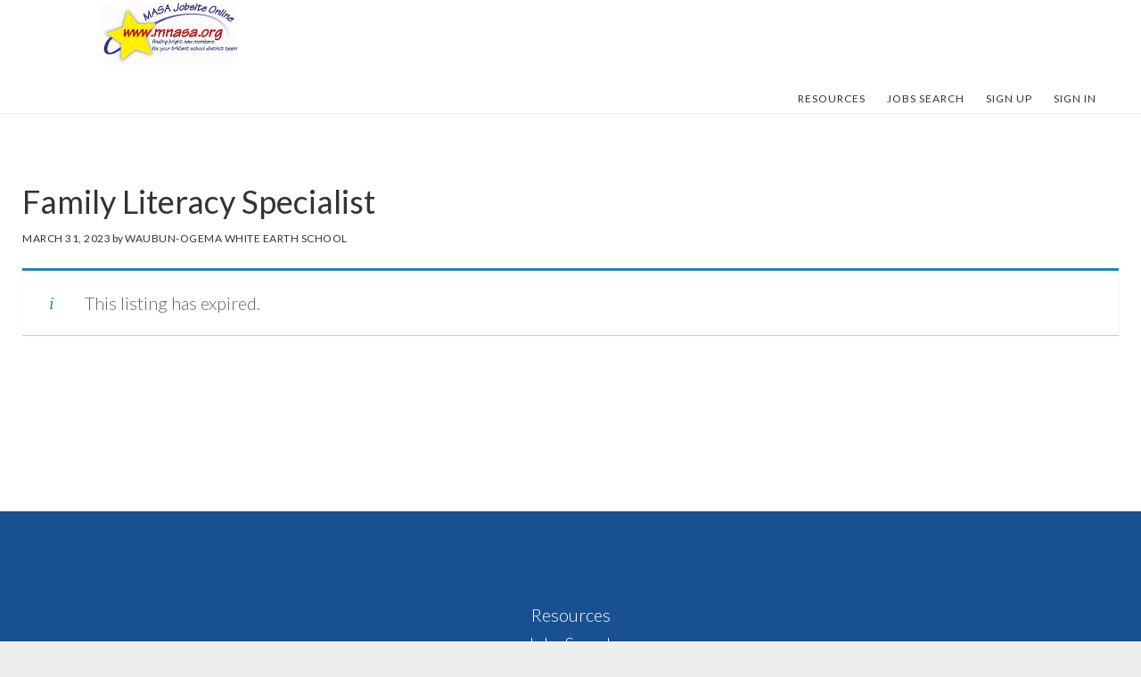

--- FILE ---
content_type: text/css
request_url: https://jobsitemnasa.org/wp-content/themes/masa/css/responsivetable.css?ver=6.3.4
body_size: -82
content:
/*!
* @author Steven Masala [me@smasala.com]
* Github: https://github.com/smasala/responsive-tables-js
* @license: MIT https://tldrlegal.com/license/mit-license
* Responsive Tables
* @version 1.0.0
*/

table.responsive span[data-type="responsive"]{
	display:none;
}

@media only screen and (max-width:768px){
	table.responsive span[data-type="responsive"]{
		display:inline-block;
		width:45%;
		color:#a8a8a8;
		vertical-align:top;
	}
	
	table.responsive, table.responsive thead, table.responsive tbody, table.responsive th, table.responsive td, table.responsive tr { 
		-webkit-box-sizing: border-box; /* Safari/Chrome, other WebKit */
		-moz-box-sizing: border-box;    /* Firefox, other Gecko */
		box-sizing: border-box;         /* Opera/IE 8+ */
		display: block; 
	}
	
	html.ie9 table.responsive, html.ie9 table.responsive thead, html.ie9 table.responsive tbody, html.ie9 table.responsive th, html.ie9 table.responsive td, html.ie9 table.responsive tr{
		float: left;
		clear: both;
		width: 100%
	}
	
	table.responsive tr { 
		border: 1px solid #ccc;
	}
	
	table.responsive td{
		border: none;
	}
	
	table.responsive th{
		display:none;
	}
	
}

--- FILE ---
content_type: text/css
request_url: https://jobsitemnasa.org/wp-content/plugins/masa-core/css/masa-frontend.css?ver=6.3.4
body_size: 264
content:
.search_resumes .job_types {
    list-style: none outside;
    margin: 0;
    padding: 0;
    font-size: .83em;
    background: #f9f9f9;
    border-top: 1px solid #e5e5e5;
    zoom: 1;
}

.search_resumes .job_types li {
    margin: 0;
    padding: .5em 1em;
    float: left;
    border-right: 1px solid #eee;
	list-style-type: none;
}

.search_resumes .job_types:after, .search_resumes .job_types:before {
    content: "";
    display: table;
}

.search_resumes .job_types:after {
    clear: both;
}
.job_filters .job_types li {
	list-style-type: none;
}

.job_listings .meta .application-deadline label {
    font-weight: bold;
}
.job_filters .search_jobs div.search_categories {
    padding-top: 0;
    width: 50%;
    float: right;
    clear: none; 
}
.chosen-container-multi .chosen-choices li.search-field input[type=text] {
    padding: 5px 10px;
    height: 54px;
    width: auto !important;
    font-size: 16px;
}
.job-listing-show-hide-container {
    padding-bottom: 40px;
}
.job-listing-show-hide-heading {
    margin-bottom: 10px;
    padding-top: 20px;
    clear: both;
    /* text-align: center; */
}
#job-listing-show-region,
#job-listing-show-district {
    float: left;
    width: auto;
}
.job-listing-show-hide-label {
    float: left;
    padding: 0 20px 0 5px;
    margin-top: -7px;
    display: block !important;
}
.job_filters .search_jobs div.search_location {
    float: none;
    padding-left: 0;
}
.job_filters .search_jobs select {
    height: 58px;
    width: 50%;
}
.job_filters .search_jobs #search_location {
    width: 100%;
}

.fieldset-masa_region .field select#masa_region {
    height: 58px;
}

/* #submit-job-form .fieldset-masa_region select {
    -webkit-appearance: none;
    -moz-appearance: none;
    appearance: none;
    background-color: white;
    border: none;
    padding: 0 16px;
} */

#submit-job-form .fieldset-job_location input,
#submit-job-form #company_name {
    background-color: white;
    border: none;
}

#submit-job-form .fieldset-job_location input,
#submit-job-form #company_name:focus {
    outline: none;
}

.submit-resume-section-heading {
    text-align: center;
    border-top: 2px solid black;
    border-bottom: 2px solid black;
}

.post-job-region-map {
    display: block;
    margin: 20px auto;
    padding-bottom: 20px;
}



--- FILE ---
content_type: application/x-javascript
request_url: https://jobsitemnasa.org/wp-content/plugins/masa-core//js/job-manager.js?ver=1.0.0
body_size: 1644
content:
jQuery(document).ready(function() {
    jQuery("input[name$='search-by-location']").click(function() {
        var test = jQuery(this).val();

        jQuery("div.desc").hide();
        jQuery("#search-by-location" + test).show();
    });
    jQuery("#submit-job-form #job_location").prop("readonly", true);
    jQuery("#submit-job-form #company_name").prop("readonly", true);
    jQuery('.post-a-job-page #submit-job-form #masa_region').prepend('<option value="" selected="selected" disabled="disabled">--Select Your Region--</option>');
    ///wp-content/uploads/2017/02/MASA_regions.jpeg
    jQuery('.post-a-job-page #submit-job-form .fieldset-masa_region').prepend('<img class="post-job-region-map" src="/wp-content/uploads/2017/02/MASA_regions.jpeg" alt="MASA Regions Map">');

    // Submit Resume form
    jQuery("#submit-resume-form .fieldset-candidate_mn_license").before( "<h2 class='submit-resume-section-heading'>License</h2>" );
    jQuery("#submit-resume-form .fieldset-candidate_preferred_locations").before( "<h2 class='submit-resume-section-heading'>Preferences</h2><div style='text-align:center'><img src='/wp-content/plugins/masa-core/images/MASA_regions.jpeg' alt='MASA Regions Map'></div>" );
    jQuery("#submit-resume-form .fieldset-candidate_education").before( "<h2 class='submit-resume-section-heading'>Education</h2>" );
    jQuery("#submit-resume-form .fieldset-candidate_experience").before( "<h2 class='submit-resume-section-heading'>Experience</h2>" );
    jQuery("#submit-resume-form .fieldset-language_repeated_field").before( "<h2 class='submit-resume-section-heading'>Language Proficiency</h2>" );
    jQuery("#submit-resume-form .fieldset-references_repeated_field").before( "<h2 class='submit-resume-section-heading'>References</h2>" );
    jQuery("#submit-resume-form .fieldset-candidate_eligible").before( "<h2 class='submit-resume-section-heading'>Legal Information</h2><p><strong>Please Note:</strong> Applicants are not obligated to disclose sealed or expunged records.<br>This information will only be visible to the employers of jobs you have applied for.</p>" );
    var voluntary_information = '';
    voluntary_information += "<h2 class='submit-resume-section-heading'>Voluntary Data Sheet</h2>";
    voluntary_information += "<h3>Equal Opportunity Employer</h3>";
    voluntary_information += "<p>The district ensures equal employment opportunities regardless of race, creed, gender, color, national origin, religion, age, sexual orientation or disability.</p>";
    voluntary_information += "<p>This information will only be visible to the employers of jobs you have applied for and will not be used for any decisions regarding the terms and/or conditions of your employment.</p>";
    voluntary_information += "<p>Government agencies require us to collect information and file periodic reports regarding the gender, race and/or ethnicity of applicants. The data collected enables us to analyze our hiring processes, and to ensure equal employment opportunity. The information requested below is voluntary and will not be available to individuals involved in the hiring process.</p>";
    voluntary_information += "<p>For 50 years, the EEOC and the OFCCP have collected workforce data about the number of employees by job category, sex, and ethnicity or race, using the EEO-1 report. To view further information on this please visit <a href='https://www.eeoc.gov/laws/statutes/index.cfm' target='_blank'>https://www.eeoc.gov/laws/statutes/index.cfm</a></p>";
    jQuery("#submit-resume-form .fieldset-candidate_veteran").before( voluntary_information );
    var candidate_agreement = '';
    candidate_agreement += "<h2 class='submit-resume-section-heading'>Applicant's Acknowledgment and Agreement</h2>";
    candidate_agreement += "<p>By checking the box below, candidate authorizes the school district to conduct an investigation of candidate pursuant to The School Code to determine whether candidate has been convicted of any criminal or drug offenses as set forth in such statute, and, upon request, agrees to execute an investigation authorization form as a condition for candidate's employment. The School Code also stipulates that the School District perform a check on the Statewide Sex Offender Database. Candidate may not be employed unless such investigations have been initiated.</p>";
    candidate_agreement += "<p>I certify that the information given by me in this application is true in all respects, and I agree that if the information given is found to be false in any way, it shall be considered sufficient cause for denial of employment or discharge. I authorize the use of any information in the application to verify my statement, and I authorize past employers, all references and any other person to answer all questions asked concerning my ability, character, reputation, and previous employment record. I release all such persons from any liability or damages on account of having furnished such information.</p>";
    jQuery("#submit-resume-form .fieldset-candidate_agreement").before( candidate_agreement );

    // Preview Resume Page
    jQuery("#resume_preview_submit_button").val('Save Resume');

    function masa_form_confirmation(e, t) {
        var msg =  window.confirm(t);
    
        if(msg) {
            return;
        }
        else {
            e.preventDefault();
        }
    }

    jQuery('.district-application-btn').on('click',function(e){
		masa_form_confirmation(e, 'You are now leaving MASA Jobsite Online and will be redirected to another site. The security and privacy policies on this site may be different from MASA Jobsite Online.');
	});
    
    
});





--- FILE ---
content_type: application/x-javascript
request_url: https://jobsitemnasa.org/wp-content/plugins/wp-job-manager/assets/dist/js/wpjm-stats.js?ver=07904eeaa2cdf65ab5ef
body_size: 1416
content:
!function(){"use strict";var n={};function t(n,t,e,r,o,a,i){try{var u=n[a](i),c=u.value}catch(n){return void e(n)}u.done?t(c):Promise.resolve(c).then(r,o)}function e(n){return function(){var e=this,r=arguments;return new Promise((function(o,a){var i=n.apply(e,r);function u(n){t(i,o,a,u,c,"next",n)}function c(n){t(i,o,a,u,c,"throw",n)}u(void 0)}))}}n.n=function(t){var e=t&&t.__esModule?function(){return t.default}:function(){return t};return n.d(e,{a:e}),e},n.d=function(t,e){for(var r in e)n.o(e,r)&&!n.o(t,r)&&Object.defineProperty(t,r,{enumerable:!0,get:e[r]})},n.o=function(n,t){return Object.prototype.hasOwnProperty.call(n,t)};var r=window.regeneratorRuntime,o=n.n(r),a=window.wp.domReady,i=n.n(a),u=window.requestIdleCallback?function(n){return window.requestIdleCallback(n,{timeout:500})}:function(n){return setTimeout(n,100)},c="wpjm-stat-";function s(n){if(!n)return!0;var t=parseInt(n,10);return!!Number.isNaN(t)||t<Date.now()}function f(n){return n.filter((function(n){if(function(n){return!!n.unique_key}(n)){if(function(n){var t="".concat(c).concat(n.unique_key);return!s(window.localStorage[t])}(n))return!1;!function(n){var t="".concat(c).concat(n.unique_key),e=Date.now()+864e5;window.localStorage[t]=e}(n)}return!0}))}function l(n){return new Promise((function(t){var e=document.querySelector(n);if(e)return t(e);var r=new MutationObserver((function(){(e=document.querySelector(n))&&(r.disconnect(),t(e))}));r.observe(document.documentElement,{childList:!0,subtree:!0})}))}function d(n){var t={},e=[];function r(){var n=e.map((function(n){return t[n.post_id]=!0,n}));e=[],window.WPJMStats.log(n)}var o,a,i=(o=r,1e3,function(){for(var n=arguments.length,t=new Array(n),e=0;e<n;e++)t[e]=arguments[e];clearTimeout(a),a=setTimeout((function(){o.apply(void 0,t)}),1e3)});return{queueLogStat:function(o){t[o]||(e.push({name:n,post_id:o}),e.length>=10?r():i())}}}function v(n,t){var e={},r=new IntersectionObserver((function(n){n.forEach((function(n){if(n.isIntersecting&&n.intersectionRatio>.99){var o=n.target,a=function(n){var t;return+(null===(t=n.className.match(/\bpost-(\d+)\b/))||void 0===t?void 0:t[1])||0}(o);a>0&&!e[a]&&(e[a]=!0,t(a)),r.unobserve(o)}}))}),{root:null,rootMargin:"0px",threshold:1});return r}function m(n,t){var e=t.selector,r=t.onAdded,o=t.onRemoved;new MutationObserver((function(n){n.forEach((function(n){n.removedNodes.forEach((function(n){var t;null!==(t=n.matches)&&void 0!==t&&t.call(n,e)&&o(n)})),n.addedNodes.forEach((function(n){var t;null!==(t=n.matches)&&void 0!==t&&t.call(n,e)&&r(n)}))}))})).observe(n,{childList:!0})}function p(){return(p=e(o().mark((function n(t){var e,r,a,i,u;return o().wrap((function(n){for(;;)switch(n.prev=n.next){case 0:return e=t.args,r=d(t.name),a=r.queueLogStat,n.next=4,l(e.container);case 4:i=n.sent,u=v(0,a),i.querySelectorAll(e.item).forEach((function(n){return u.observe(n)})),m(i,{selector:e.item,onAdded:function(n){return u.observe(n)},onRemoved:function(n){return u.unobserve(n)}});case 9:case"end":return n.stop()}}),n)})))).apply(this,arguments)}var w={stats:[],actions:[],init:function(n){w.stats=n,n.forEach((function(n){var t,e;null===(t=(e=w.types)[n.type])||void 0===t||t.call(e,n)})),w.doAction("page-load"),u((function(){for(var n=0;n<localStorage.length;n++){var t=localStorage.key(n);t.startsWith(c)&&s(localStorage.getItem(t))&&localStorage.removeItem(t)}}))},doAction:function(n){var t=w.actions[n];t&&w.log(t)},types:{action:function(n){var t=n.action;w.actions[t]||(w.actions[t]=[]),w.actions[t].push(n)},domEvent:function(n){var t=n.args;if(t.element&&t.event){var e=document.querySelector(t.element),r=n.action?function(){return w.doAction(n.action)}:function(){return w.log(n)};null==e||e.addEventListener(t.event,r)}},impression:function(_x){return p.apply(this,arguments)}},log:function(n){return e(o().mark((function t(){var e,r,a,i,u,c;return o().wrap((function(t){for(;;)switch(t.prev=t.next){case 0:if(n.name&&(n=[n]),e=window.job_manager_stats,r=e.ajaxUrl,a=e.ajaxNonce,i=e.postId,(n=f(n)).length){t.next=5;break}return t.abrupt("return",!1);case 5:return u=n.map((function(n){return["name","group","post_id"].reduce((function(t,e){return n[e]&&(t[e]=n[e]),t}),{})})),c=new URLSearchParams({_ajax_nonce:a,post_id:i,action:"job_manager_log_stat",stats:JSON.stringify(u)}),t.abrupt("return",fetch(r,{method:"POST",credentials:"same-origin",body:c}));case 8:case"end":return t.stop()}}),t)})))()}};window.WPJMStats=w,i()((function(){u((function(){var n=window.job_manager_stats.stats;w.init(n)}))}))}();

--- FILE ---
content_type: application/x-javascript
request_url: https://jobsitemnasa.org/wp-content/themes/masa/js/masa-functionality.js?ver=1.0.2
body_size: 123
content:
jQuery(document).ready(function($){
    jQuery('.masa-clear-job-types-btn').click(function(e) {
        e.preventDefault();
        jQuery('input[name="filter_job_type[]"]').prop('checked', false);
    });
    
    reset_with_delay();

    // Run again if load more is clicked
    $('.load_more_jobs').on('click touchstart', function(e){
        reset_with_delay();
    } )
});

function reset_with_delay(){
    // Add a 3 second delay
    setTimeout(() => reset_expired_labels(), 3000);
}

function reset_expired_labels() {
    jQuery('.application-deadline').each(function(){
        // Get Todays Date
        let today = moment().format()

        // Get Expiration Date
        let expirationText = jQuery(this).text();
        expirationText = expirationText.split(": ").pop();
        let expiration = moment(expirationText).hour(23).minute(59)
        expiration = expiration.format();

        // Is it expired?
        let isExpired = moment(expiration).isBefore(today); 
    
        // Set label text
        let descText = isExpired ? '<label>Closed:</label> ' + expirationText : '<label>Closes:</label> '  + expirationText;
        
        // Set the label
        jQuery(this).html(descText)
    });
};






--- FILE ---
content_type: application/x-javascript
request_url: https://jobsitemnasa.org/wp-content/themes/masa/js/masa-single-job.js?ver=1.0.0
body_size: -95
content:
// When a resume is submitted, update employer meta data so they can access restricted fields
// @uses masa_employer_application_access_ajax() located in masa-core/includes/helpers.php
jQuery(document).ready(function(){
    jQuery('#apply-with-resume-submit-btn').click(function(e) {
        var resume_id = jQuery('.apply_with_resume #resume_id').val();
        jQuery.ajax({
               type: "POST",
               url: ajaxurl,
               data: "action=employer_application_access&job_id="+ single_job_post_id.job_id + "&resume_id=" + resume_id,  
               success: function(msg){
                   
               }
           });
    })
});

--- FILE ---
content_type: text/javascript
request_url: https://jobsitemnasa.org/wp-content/plugins/masa-core//js/datepicker-fix.js?ver=1.0
body_size: -138
content:
jQuery(document).ready(function($) {
	jQuery( "#job_deadline, #_application_deadline" ).each( function() {
		jQuery(this).datepicker( {
			minDate: 0,
			altFormat  : 'yy-mm-dd',
			"dateFormat": masa_wp_job_manager_deadline_args.date_format,
		    monthNames: masa_wp_job_manager_deadline_args.monthNames,
		    monthNamesShort: masa_wp_job_manager_deadline_args.monthNamesShort,
		    dayNames: masa_wp_job_manager_deadline_args.dayNames,
		    dayNamesShort: masa_wp_job_manager_deadline_args.dayNamesShort,
		    dayNamesMin: masa_wp_job_manager_deadline_args.dayNamesMin,
			firstDay: masa_wp_job_manager_deadline_args.firstDay,
			gotoCurrent: true
		} );

		if ( $(this).val() ) {
			var dateParts = $(this).val().split("-");
			if ( 3 === dateParts.length ) {
				var selectedDate = new Date(parseInt(dateParts[0], 10), (parseInt(dateParts[1], 10) - 1), parseInt(dateParts[2], 10));
				$(this).datepicker('setDate', selectedDate);
			}
		}
        
        // if ( $(this).val() ) {
		// 	var dateParts = $(this).val().split("-");
		// 	if ( 3 === dateParts.length ) {
		// 		var selectedDate = new Date(parseInt(dateParts[0], 10), (parseInt(dateParts[1], 10) - 1), parseInt(dateParts[2], 10));
		// 		$(this).datepicker('setDate', selectedDate);
		// 	}
		// }
	});
});

--- FILE ---
content_type: text/javascript
request_url: https://jobsitemnasa.org/wp-content/plugins/masa-core//js/datepicker.js?ver=1.0
body_size: -69
content:
jQuery(document).ready(function($) {
	jQuery( "#candidate_license_expire_date, #_candidate_license_expire_date, #candidate_license_activate_date, #_candidate_license_activate_date" ).each( function() {
		jQuery(this).datepicker( {
			altFormat  : 'yy-mm-dd',
			"dateFormat": wp_job_manager_deadline_args.date_format,
		    monthNames: wp_job_manager_deadline_args.monthNames,
		    monthNamesShort: wp_job_manager_deadline_args.monthNamesShort,
		    dayNames: wp_job_manager_deadline_args.dayNames,
		    dayNamesShort: wp_job_manager_deadline_args.dayNamesShort,
		    dayNamesMin: wp_job_manager_deadline_args.dayNamesMin,
			firstDay: wp_job_manager_deadline_args.firstDay,
			gotoCurrent: true
		} );

		if ( $(this).val() ) {
			var dateParts = $(this).val().split("-");
			if ( 3 === dateParts.length ) {
				var selectedDate = new Date(parseInt(dateParts[0], 10), (parseInt(dateParts[1], 10) - 1), parseInt(dateParts[2], 10));
				$(this).datepicker('setDate', selectedDate);
			}
		}
	});
});




--- FILE ---
content_type: application/x-javascript
request_url: https://jobsitemnasa.org/wp-content/plugins/masa-core//js/form-persistence.js?ver=1.0.0
body_size: -509
content:
jQuery( document ).ready( function ( $ ) {
    $( "#submit-resume-form" ).sisyphus();
});

--- FILE ---
content_type: text/javascript
request_url: https://jobsitemnasa.org/wp-content/themes/masa/js/responsivetable.js?ver=1.0.0
body_size: 638
content:
/*!
 * @author Steven Masala [me@smasala.com]
 * Github: https://github.com/smasala/responsive-tables-js
 * @license MIT https://tldrlegal.com/license/mit-license
 * Responsive Tables
 * @version 1.0.6
 *
 * usage: give any table you want to work responsively, the CSS class "responsive".
 */

( function( root, factory ) {
    "use strict";
    
    if ( typeof define === "function" && define.amd ) {
        define( [ "jquery" ], function( $ ) {
            return factory( root, root.document, $ );
        } );
    } else {
        return factory( root, root.document, root.jQuery );
    }

} )( this, function( window, document, $ ) {
    "use strict";
    
    if ( window.responsiveTables ) {
        console.error( "window.responsiveTables is already defined globally", window.responsiveTables );
        return;
    }

    var responsiveTables = {

        version: "1.0.6",

        titleTpl: function( data ) {
            return "<span data-type='responsive'>" + data + "</span>";
        },

        /**
         * @method init
         * @param selector {String} optional - pass if you wish to update tables that do not meet the selector: table.responsive
         * @param force {Boolean} [default=false] - optional - set true to reiterate over previous converted tables
         */
        init: function( selector, force ) {
            var me = this,
                tables = $( selector ? selector : "table.responsive" ),
                table, ths, th, trs, tds, td, text, it; //for later

            if ( tables.length > 0 ) {

                for ( var i = 0, l = tables.length; i < l; i++ ) {
                    //iterate over each table
                    table = $( tables[ i ] );
                    if ( table.attr( "data-type" ) && !force ) {
                        //ignore this table
                        continue;
                    }
                    table.attr( "data-type", "responsive" );
                    //get all the table header for the give table
                    trs = table.find( "> thead > tr, > tbody > tr, > tr" );
                    ths = trs.find( "> th" );
                    //iterate over all trs
                    for ( var ii = 0, ll = trs.length; ii < ll; ii++ ) {
                        //find tds and iterate
                        tds = $( trs[ ii ] ).find( "> td" );
                        for ( var iii = 0, lll = tds.length; iii < lll; iii++ ) {
                            //for each td - find the correct heading
                            th = ths[ iii ];
                            it = $( tds[ iii ] );
                            //get the text content
                            text = th.textContent || th.innerText || "";
                            if ( force ) {
                                it.find( "span[data-type='responsive']" ).remove();
                            }
                            //prepend td with the correct template
                            td = it.prepend( me.titleTpl( text ) );
                        }
                    }
                }
            }
        }

    };
    
    //define globally
    window.responsiveTables = responsiveTables;
    return responsiveTables;
} );

--- FILE ---
content_type: application/x-javascript
request_url: https://jobsitemnasa.org/wp-content/themes/masa/js/tablepatch.js?ver=1.0.0
body_size: -449
content:
(function($, window, document) {
	
	$( document ).ready( function() {
		window.responsiveTables.init();
		// or
		//window.responsiveTables.init("{job-manager-jobs-table}");
	} );	
}(window.jQuery, window, document));